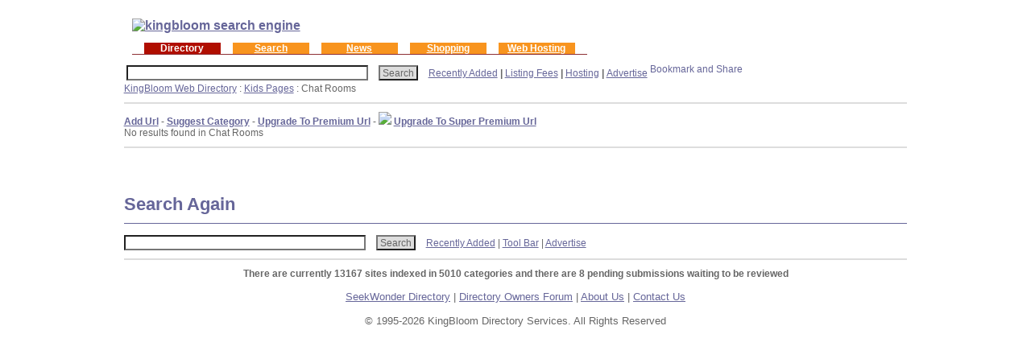

--- FILE ---
content_type: text/html; charset=UTF-8
request_url: http://kingbloom.com/1620-kingbloom.html
body_size: 10865
content:
<!-- Programmer: KB/BMIA -->
<!-- Designer: JAK -->
<!-- Copyright, 1994-2013 Kingbloom.Com and Bella Mia, Inc. All Rights Reserved. -->
<!-- TITLE: Kingbloom.Com overall header include -->
<!-- Date Modified March 14, 2016 -->

<!-- insert HEAD KingBloom Logo and Image MAP -->

<LINK rel="SHORTCUT ICON" href="http://www.kingbloom.com/favicon.ico">

	<HTML>
	<HEAD>
	<TITLE>Chat Rooms - Chat Rooms</TITLE>
	<META NAME="description" CONTENT="Chat Rooms">
	<META NAME="keywords" CONTENT="Chat Rooms">
	<STYLE>
	BODY {margin: 1% 12%}
	BODY, TD {font-family: Arial; font-size: 12px; color: #666666}
	H1 {font-size: 22px; color: #666699; padding-bottom: 10px; border-bottom: 1px solid}
	A:link {color: #666699}
	A:visited {color: #666699}
	A:hover {color: #9999CC}
	FORM {margin: 0px}
	INPUT {width: 300px; font-family: Arial; font-size: 12px; color: #666666; background: white; padding: 1px 3px 0px; margin-right: 10px}
	SELECT {width: 300px; font-family: Arial; font-size: 12px; color: #666666; margin: 1px 0px; margin-right: 10px}
	TEXTAREA {width: 300px; height: 70px; font-family: Arial; font-size: 12px; color: #666666; padding: 1px 3px 0px; margin-right: 10px}
	P {margin-top: 15px}
	HR {height: 1px; color: #DDDDDD; margin: 10px 0px}
	.BUTTON {width: auto; background: #dddddd}
	</STYLE>
	<BODY>
	<table width="100%" border="0">
	<tr>
        <td><div align="left"> 
          <table width="100%"  border="0" cellpadding="5">
            <tr>
              <th scope="col"><div align="left"><a href="http://www.kingbloom.com"><img src="images/logo.gif" alt="kingbloom search engine" border="0" usemap="#Map"></a><a href="http://www.kingbloom.com">
                <map name="Map">
                  <area shape="rect" coords="251,4,300,22" href="about.php3" alt="about search directory">
                  <area shape="rect" coords="308,4,373,22" href="contact.php3" alt="contact us">
                  <area shape="rect" coords="380,3,428,22" href="http://www.kingbloom.com" alt="kingbloom search engine and web directory">
              </map>
              </a></div></th>
              <th scope="col"><div align="right">

           
                <map name="MapMap">
                  <area shape="rect" coords="251,4,300,22" href="about.php3" alt="about search directory">
                  <area shape="rect" coords="308,4,373,22" href="contact.php3" alt="contact us">
                  <area shape="rect" coords="380,3,428,22" href="http://www.kingbloom.com" alt="kingbloom search engine and web directory">
              </map>
              </a></div></th>
              <th scope="col">              
            <tr>
              <th colspan="3" scope="col"><div align="left"></div>
                <table border=0 align="left" cellpadding=0 cellspacing=0>
                <tr>
                  <td width=15>&nbsp;</td>
                  <td id=0 bgcolor=#BLUE align=center width=95 nowrap><span class="style13"><font color=#ffffff><B>Directory</B></font></span></td>
                  <td width=15>&nbsp;</td>
                  <td id=1 bgcolor=#F8941E align=center width=95 nowrap onClick="return c('search.kingbloom.com','wi',event);" style=cursor:pointer;cursor:hand;><a href="http://search.kingbloom.com" class=style16 id=1a onClick="return c('kingbloom.com/searchtest2.php','wi',event);"><span class="style13"><font color=#ffffff><B>Search</font></span></B></a></td>
                  <td width=15>&nbsp;</td>
                  
                 
                  <td id=3 bgcolor=#F8941E align=center width=95 nowrap onClick="return c('news.kingbloom.com','wd',event);" style=cursor:pointer;cursor:hand;><a href="http://news.kingbloom.com" class=style16 id=3a onClick="return c('news.kingbloom.com','wd',event);"><span class="style13"><font color=#ffffff><B>News</font></span></B?</a></td>
                  <td width=15>&nbsp;</td>
                  <td id=4 bgcolor=#F8941E align=center width=95 nowrap onClick="return c('shopping.kingbloom.com','wn',event);" style=cursor:pointer;cursor:hand;><a href="http://shopping.kingbloom.com" class=style16 id=4a onClick="return c('shopping.kingbloom.com','wn',event);"><span class="style13"><font color=#ffffff><B>Shopping</font></span></B></a></td>
                  <td id=5 align=center width=15 nowrap onClick="return c('shopping.kingbloom.com','wn',event);" style=cursor:pointer;cursor:hand;>&nbsp;</td>
                  <td id=5 bgcolor=#F8941E align=center width=95 nowrap onClick="return c('shopping.kingbloom.com','wn',event);
                
                 <td id=6 width=15>&nbsp;</td>
                
                  <td id=7 width=95 bgcolor="#F8941E"><div align="center"><a href="http://www.hostdrive.com" class=style16 id=4a onClick="return c('hostdrive.com','wn',event);"><span class="style13"><font color=#ffffff><B>Web Hosting</a></font></span></div></td>
                  <td width=15>&nbsp;</td>
                </tr>
                <tr>
                  <td colspan=15 bgcolor=#8E3035><img width=1 height=1 alt=""></td>
                </tr>
              </table></th>
            </tr>
          </table>
          <a href="http://www.kingbloom.com">          </a></div></td>
        <td>
          <div align="right">
          
<!-- end insert HEAD -->
      
      <tr>
        <td colspan="2"><FORM ACTION="search.php">
            <INPUT TYPE="text" NAME="q" SIZE=80>
            <INPUT TYPE="submit" VALUE="Search" CLASS="BUTTON">
		<A HREF="recent.php">Recently Added</A> <B> | </B> <A HREF="advertise.php#listingfees"> Listing Fees</A> <B> | </B><A HREF="http://hostinglizard.com/" target="top">Hosting</A> <B> | </B> <A HREF="advertise.php#bannerfees">Advertise</A>
		
		              <!-- AddThis Button BEGIN -->
<a class="addthis_button" href="http://www.addthis.com/bookmark.php?v=250&amp;username=bellamiainc"><img src="http://s7.addthis.com/static/btn/v2/lg-share-en.gif" width="125" height="16" alt="Bookmark and Share" style="border:0"/></a><script type="text/javascript" src="http://s7.addthis.com/js/250/addthis_widget.js#username=bellamiainc"></script>
<!-- AddThis Button END -->


          </FORM>
      </td>
      </tr>
    </table>
			<A HREF="http://kingbloom.com/">KingBloom Web Directory</A>	 : 	<A HREF="http://kingbloom.com/41-kingbloom.html">Kids Pages</A>	 : 	Chat Rooms		<HR SIZE=1 COLOR="#DDDDDD">	<A HREF="http://kingbloom.com/1620-add-url.html"><B>Add Url</B></A> -         <A HREF="http://kingbloom.com/1620-add-category.html"><B>Suggest Category</B></A> - <A HREF="upgrade_url_premium.php"><B>Upgrade To Premium Url</B></A> - <B><I><FONT COLOR="#990000"> <IMG SRC="images/bestvalue.png"></I></FONT COLOR></B> <A HREF="upgrade_url_spremium.php"><B>Upgrade To Super Premium Url</B></A><BR>
       	No results found in Chat Rooms
	<HR SIZE=1 COLOR="#DDDDDD">
	
	

<!-- overall footer include -->
<!-- MODIFIED: 2-3-14 -->

<STYLE>
	BODY {margin: 1% 12%}
	BODY, TD {font-family: Arial; font-size: 12px; color: #666666}
	H1 {font-size: 22px; color: #666699; padding-bottom: 10px; border-bottom: 1px solid}
	A:link {color: #666699}
	A:visited {color: #666699}
	A:hover {color: #9999CC}
	FORM {margin: 0px}
	INPUT {width: 300px; font-family: Arial; font-size: 12px; color: #666666; background: white; padding: 1px 3px 0px; margin-right: 10px}
	SELECT {width: 300px; font-family: Arial; font-size: 12px; color: #666666; margin: 1px 0px; margin-right: 10px}
	TEXTAREA {width: 300px; height: 70px; font-family: Arial; font-size: 12px; color: #666666; padding: 1px 3px 0px; margin-right: 10px}
	P {margin-top: 15px}
	HR {height: 1px; color: #DDDDDD; margin: 10px 0px}
	.BUTTON {width: auto; background: #dddddd}
	</STYLE>

<table width="100%"  border="0" cellpadding="5">
  <tr>
    <th scope="col">

<!-- Insert eBay Code -->
  <script language="JavaScript" src="http://lapi.ebay.com/ws/eBayISAPI.dll?EKServer&ai=rm%7F%7Cyxeb%2145&bdrcolor=FFFFFF&cid=0&eksize=1&encode=UTF-8&endcolor=FFFFFF&endtime=y&fbgcolor=FFFFFF&fntcolor=666699&fs=0&hdrcolor=FFFFFF&hdrimage=1&hdrsrch=n&img=y&lnkcolor=666699&logo=2&num=8&numbid=y&paypal=n&popup=n&prvd=9&query=Chat+Rooms&r0=3&shipcost=n&siteid=0&sort=MetaEndSort&sortby=endtime&sortdir=asc&srchdesc=n&tbgcolor=FFFFFF&title=KingBloom eBay Auction Search&tlecolor=9999CC&tlefs=0&tlfcolor=9999CC&toolid=10004&track=5336682914&"></script>
 
 
<!-- End insert eBay Code -->

&nbsp;</th>
    <th scope="col">
	
&nbsp;</th>
  </tr>
</table> 

<!-- insert Footer/Bottom Search -->  

 <tr>
    <H1> <B><FONT Color="666699">Search Again</FONT></B> </H1>
        <td colspan="2"><FORM ACTION="search.php">
            <INPUT TYPE="text" NAME="q" SIZE=80>
            <INPUT TYPE="submit" VALUE="Search" CLASS="BUTTON">
	<A HREF="recent.php">Recently Added</A> | <A HREF="http://download.alexa.com/?amzn_id=bellamiabooks">Tool Bar</a> | <A HREF="advertise.php">Advertise</a>
          </FORM>
        <HR SIZE=1 COLOR="#DDDDDD"></td>
      </tr>
  
    
<!-- end insert Footer/Bottom Search -->

<!-- insert link/category calculation script -->  

<B><CENTER> There are currently
13167 sites indexed in 5010 categories and there are 8 pending submissions waiting to be reviewed</b>
	<!-- end insert link/category calculation script --> 

<!-- insert nofollow -->           
              <BR><BR>
                        <font size="2"> 
                  <a href="http://www.seekwonder.com" rel=�nofollow� target="top">SeekWonder Directory</a>  |
                  <a href="http://info.vilesilencer.com/forum/" rel=�nofollow� target="top">Directory Owners Forum</a> | <a href="http://www.kingbloom.com/about.php3">About Us</a> 
                  | <a href="http://www.kingbloom.com/contact.php3">Contact Us</a>
<!-- end insert nofollow -->
    
<!-- insert copyright/date auto-increment script -->              

 <p class="style9">&copy; 1995-2026 KingBloom Directory Services. All Rights Reserved
<!-- insert copyright/date auto-increment script -->              
<!-- Insert Google Analytics -->

<script src="http://www.google-analytics.com/urchin.js" type="text/javascript">
</script>
<script type="text/javascript">
_uacct = "UA-175720-1";
urchinTracker();
</script>

<!-- End Insert Google Analytics -->
<!-- Quantcast Tag -->
<script type="text/javascript">
var _qevents = _qevents || [];

(function() {
var elem = document.createElement('script');
elem.src = (document.location.protocol == "https:" ? "https://secure" : "http://edge") + ".quantserve.com/quant.js";
elem.async = true;
elem.type = "text/javascript";
var scpt = document.getElementsByTagName('script')[0];
scpt.parentNode.insertBefore(elem, scpt);
})();

_qevents.push({
qacct:"p-8aZbUiFLXixVI"
});
</script>

<noscript>
<div style="display:none;">
<img src="//pixel.quantserve.com/pixel/p-8aZbUiFLXixVI.gif" border="0" height="1" width="1" alt="Quantcast"/>
</div>
</noscript>
<!-- End Quantcast tag -->

